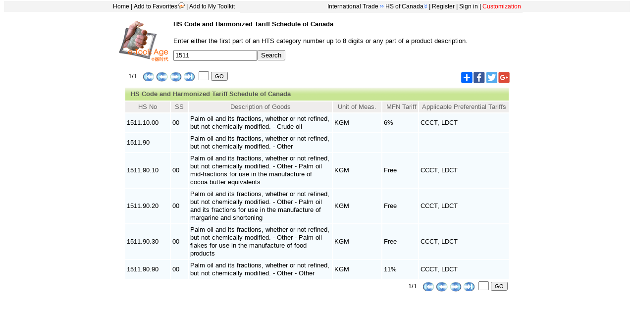

--- FILE ---
content_type: text/html; charset=utf-8
request_url: https://www.google.com/recaptcha/api2/aframe
body_size: 268
content:
<!DOCTYPE HTML><html><head><meta http-equiv="content-type" content="text/html; charset=UTF-8"></head><body><script nonce="dIoDeOC9t5jNCTViKdZZLw">/** Anti-fraud and anti-abuse applications only. See google.com/recaptcha */ try{var clients={'sodar':'https://pagead2.googlesyndication.com/pagead/sodar?'};window.addEventListener("message",function(a){try{if(a.source===window.parent){var b=JSON.parse(a.data);var c=clients[b['id']];if(c){var d=document.createElement('img');d.src=c+b['params']+'&rc='+(localStorage.getItem("rc::a")?sessionStorage.getItem("rc::b"):"");window.document.body.appendChild(d);sessionStorage.setItem("rc::e",parseInt(sessionStorage.getItem("rc::e")||0)+1);localStorage.setItem("rc::h",'1769427493258');}}}catch(b){}});window.parent.postMessage("_grecaptcha_ready", "*");}catch(b){}</script></body></html>

--- FILE ---
content_type: text/css
request_url: https://www.etoolsage.com/styles/stylePageE.css
body_size: 2962
content:
BODY {
	FONT: 13px/1.3em arial; COLOR: #000
}
TD {
	FONT: 13px/1.3em  arial; COLOR: #000;line-height: 1.3em
}

H1
{
padding:5px;margin:5px
}

Form {padding:5px;margin:5px

}

a:hover{
   color:#808080;
}
a{
   color: black;
   text-decoration: none;  
}

.headMobilDiv {
display: flex;
justify-content: center;
width:100%;
background-color:#F4F4F4;
padding-top:5px;
}

.headMobilDiv a {
 padding-left:3px;
  padding-right:3px;
}

.headMobilDivLeft {
width:30px;
height: 22px;
text-align:left;
}

.headMobilDivRight {
width: 360px;
height: 22px;
text-align:right;
white-space:nowrap;
}

.MobilHeadMenuDiv{
position: absolute;
width:300px;
z-index:9999;
display:none;
}

.MobilHeadMenuDiv ul{
BORDER-RIGHT: #036FDD 1px solid;
BORDER-LEFT: #9ACCCD 1px solid;
BORDER-BOTTOM: #036FDD 1px solid;
background-color: #F4F3F2;
margin:0;
padding:0;
list-style:none;
}
.MobilHeadMenuDiv ul li{
BORDER-BOTTOM: #CEE6A4 1px solid;
padding-top:7px;   
padding-left:5px;
}
.MobilHeadMenuDiv ul li:hover {
   background-color: #CEE6A4;
}

.headDiv {
width:100%;
height:22px;
text-align:center;
background-color:#F4F4F4;
}
.headDiv a {
 padding-left:3px;
  padding-right:3px;
}
.headDivLeft {
width:260px;
height:100%;
background-color:#F4F4F4;
display:inline-block;
text-align:left;
white-space:nowrap;
}

.headDivRight {
width:570px;
height:100%;
background-color:#F4F4F4;
display:inline-block;
text-align:right;
white-space:nowrap;
}

.LogoDiv {
width:100%;
background-repeat: no-repeat;
background-position:  center  top;
text-align:center;
margin:0;
padding:0;
FONT: 14px/1.4em  blod;
}

.LogoImg {
margin-right:10px;
}

.DivLogo {
width:800px;
text-align:left;
}


#menuhead {
    display:inline-block;
    border-bottom: none;
    text-align:left;
}
			

#menuhead ul{
    list-style: none;
    margin: 0px;
    padding: 0px;
    
}
#menuhead ul li{
    line-height: 18px;
    margin: 0px;
    padding: 0px;

}
#menuhead ul li ul li:hover {

   background-color: #CEE6A4;
}

#menuhead a {
display: block;
}

#menuhead ul li ul{
   position: absolute;
   display: none;
   BORDER-RIGHT: #036FDD 1px solid;
   BORDER-LEFT: #9ACCCD 1px solid;
   BORDER-BOTTOM: #036FDD 1px solid;
   background-color: #F4F3F2; 
   white-space:break-spaces;
   z-index:9999;
}
			
#menuhead ul li ul li{
   BORDER-BOTTOM: #CEE6A4 1px solid;
   padding-left:5px;
}
#menuhead ul li:hover ul{
   display: table;
}


.TABBackground_hot {
background-image: url('../images/tabbackground.gif');
BORDER-Left:1px solid #aaaaaa;
BORDER-Right:1px solid #aaaaaa;
BORDER-BOTTOM:2px solid #aaaaaa;
padding-top:1px;
vertical-align:top;
text-align:center;
}

.TABBackground {
background-color: #CCCCCC;
BORDER-Left:1px solid #aaaaaa;
BORDER-Right:1px solid #aaaaaa;
BORDER-BOTTOM:2px solid #aaaaaa;
padding-top:1px;
vertical-align:top;
text-align:center;
}











.DisplayBoard DIV {
	border:1px solid #cad9ea; background:#fff url('../images/Backgroup4.gif') repeat-x; PADDING-TOP: 2px
}

.DisplayBoard H3{
	HEIGHT: 22px;PADDING-BOTTOM: 0px;PADDING-LEFT: 10px;

}
.DisplayBoard H2{
	HEIGHT: 24px;PADDING-BOTTOM: 0px;PADDING-LEFT: 10px;

}

.DisplayBoard TABLE {
	BORDER-COLLAPSE: separate; width:100%
}

.DisplayBoard TBODY TH {
	PADDING-RIGHT: 5px; PADDING-LEFT: 5px; PADDING-BOTTOM: 1px; COLOR: #666; PADDING-TOP: 1px; BORDER-BOTTOM: #fff 0px solid; BACKGROUND-COLOR: #EFEDEC}

.DisplayBoard TBODY {
    BACKGROUND-COLOR:#F5FbFE;
}

.DisplayBoard TD {
    PADDING:3px;Margin:3px
}


.DisplayBoard THEAD TH {
	BACKGROUND: #EFEDEC;  COLOR: #666; HEIGHT: 22px;align=center;font:13px/1.5em Helvetica, Arial, sans-serif
}

TD.addbackcolor {
	BACKGROUND: #EEF0C4
}
A.more {
	FONT-FAMILY: arial; FONT-SIZE: 12px; TEXT-DECORATION: none;color:#2B6384}
A.more:hover {
	FONT-FAMILY: arial; FONT-SIZE: 12px; TEXT-DECORATION: none;color:#0198F0
}

A.menu {
	FONT-FAMILY: arial;  TEXT-DECORATION: none;color:white}
A.menu:hover {
	FONT-FAMILY: arial;  TEXT-DECORATION: none;color:white
}
A {
	FONT-SIZE: 12px; FONT-FAMILY: arial;TEXT-DECORATION: none;color:black
}

A:hover {
	TEXT-DECORATION: none;COLOR: #666666;border:0px solid black;FONT-FAMILY: arial

}
.tblHead
{
  PADDING-LEFT: 16px;PADDING-top: 8px
}

.tblSearch
{
  PADDING-LEFT: 25px;PADDING-top: 13px
}

.tblLogin
{
  PADDING-right:30px;PADDING-top:10px;
}


.tblDiv
{
  PADDING-right: 16px;PADDING-top: 1px
}


DIV.Item1 {
   height:22px; PADDING-LEFT: 76px

}

DIV.Item2 {
   height:22px; PADDING-LEFT: 48px
}

DIV.Item3 {
   height:22px; PADDING-LEFT: 28px
}

DIV.Item4 {
   height:22px; PADDING-LEFT: 8px
}

DIV.Item5 {
   height:22px; PADDING-LEFT: 14px
}

.10v {
	FONT-FAMILY: arial; FONT-SIZE: 11px;font-weight:bold
}

.10v2 {
	FONT-FAMILY: arial; FONT-SIZE:9px;font-weight:bold
}

.10v1 {
	FONT-FAMILY: arial; FONT-SIZE: 10px
}
.9v {
	FONT-FAMILY: arial; FONT-SIZE: 9px;font-weight:bold;color:#555555
}

.12v {
	FONT-FAMILY: arial; FONT-SIZE: 12.5px/1.3em
}

.12v2 {
	FONT-FAMILY: arial; FONT-SIZE: 12px/1.3em;color:white
}
.12v1 {
	FONT-FAMILY: arial; FONT-SIZE: 11px;color:#333333;font-weight:bold
}


.13v {
	FONT-FAMILY: arial;FONT-SIZE: 13px;color:white
}
.13v1 {
	FONT-FAMILY:  arial;FONT-SIZE: 13px
}
.14v {
	FONT-FAMILY:  arial;FONT-SIZE: 13px;font-weight:bold;color:#777777
}


.13v2 {
	FONT-FAMILY: arial; FONT-SIZE: 13px;color:#333333;line-height:18px;font-weight:bold
}

.15v {
	FONT-FAMILY: arial; FONT-SIZE: 15px;color:black
}
LI {
	FONT-SIZE: 12px; FONT-FAMILY: arial;color:#757575;PADDING-LEFT: 8px;PADDING-Bottom: 8px;line-height:18px
}

#font.PageTitle   {
	color:#eeeeee;
}

H6 {
PADDING-RIGHT: 10px;PADDING-LEFT: 260px;Height:12px}


.b1,.b2,.b3,.b4,.b1b,.b2b,.b3b,.b4b,.b{display:block;overflow:hidden;}
.b1,.b2,.b3,.b1b,.b2b,.b3b{height:1px;}
.b2,.b3,.b4,.b2b,.b3b,.b4b,.b{border-left:1px solid #999999;border-right:1px solid #999999;}
.b1,.b1b{margin:0 5px;background:#999999;}
.b2,.b2b{margin:0 3px;border-width:2px;}
.b3,.b3b{margin:0 2px;}
.b4,.b4b{height:2px;margin:0 1px;}
.d1{background:white url("../images/tabbackground.gif");}
.d2{background:#cccccc;}



#DIV7 {
BORDER-TOP: #036FDD 1px solid;Height:20px;width:100%}


#menu UL {
	PADDING-RIGHT: 0px; PADDING-LEFT: 0px; PADDING-BOTTOM: 0px; MARGIN: 0px; PADDING-TOP: 0px; line-height: 80%
}
UL.submenu {
	BORDER-RIGHT: #036FDD 1px solid; PADDING-RIGHT: 0px; DISPLAY: none; PADDING-LEFT: 0px; FONT-WEIGHT: normal; FONT-SIZE: 13px/1.2em; Z-INDEX: 99; BACKGROUND: #fff; PADDING-BOTTOM: 0px; MARGIN: 0px; BORDER-LEFT: #9ACCCD 1px solid;  PADDING-TOP: 0px; BORDER-BOTTOM: #036FDD 1px solid; LIST-STYLE-TYPE: none;POSITION: absolute
}
UL.submenu A:link {
	BORDER-RIGHT: #9ACCCD 0px solid; PADDING-RIGHT: 0px; DISPLAY: block; PADDING-LEFT: 2px; BACKGROUND: #fff; PADDING-BOTTOM: 1px; MARGIN: 0px; WORD-SPACING: 2px; BORDER-LEFT: #9ACCCD 0px solid; WIDTH: 190px; COLOR: #000; PADDING-TOP: 4px; BORDER-BOTTOM: #9ACCCD 0px solid; TEXT-ALIGN: left! important
}
UL.submenu A:visited {
	BORDER-RIGHT: #9ACCCD 0px solid; PADDING-RIGHT: 0px; DISPLAY: block; PADDING-LEFT: 2px; BACKGROUND: #fff; PADDING-BOTTOM: 1px; MARGIN: 0px; WORD-SPACING: 2px; BORDER-LEFT: #9ACCCD 0px solid; WIDTH: 190px; COLOR: #000; PADDING-TOP: 4px; BORDER-BOTTOM: #9ACCCD 0px solid; TEXT-ALIGN: left! important
}
UL.submenu A:active {
	BORDER-RIGHT: #9ACCCD 0px solid; PADDING-RIGHT: 0px; DISPLAY: block; PADDING-LEFT: 2px; BACKGROUND: #fff; PADDING-BOTTOM: 1px; MARGIN: 0px; WORD-SPACING: 2px; BORDER-LEFT: #9ACCCD 0px solid; WIDTH: 190px; COLOR: #000; PADDING-TOP: 4px; BORDER-BOTTOM: #9ACCCD 0px solid; TEXT-ALIGN: left! important; line-height:100%
}
UL.submenu A:hover {
	BACKGROUND: #CEE6A4
}
UL.submenu A:unknown {
	BACKGROUND: #e0f5cc
}
LI.submenuitem {
	BORDER-RIGHT: #9ACCCD 1px solid; PADDING-RIGHT: 0px; BORDER-TOP: #e0f5cc 1px solid; PADDING-LEFT: 0px; PADDING-BOTTOM: 0px; MARGIN: 0px; BORDER-LEFT: #e0f5cc 1px solid; PADDING-TOP: 0px; BORDER-BOTTOM: #8ABCEE 0px solid; line-height: 120%;
}
LI.submenuitem A:link {
	FONT-WEIGHT: normal! important; COLOR: #333! important
}
LI.submenuitem A:active {
	FONT-WEIGHT: normal! important; COLOR: #333! important
}
LI.submenuitem A:visited {
	FONT-WEIGHT: normal! important; COLOR: #333! important
}
LI.submenuitem A:visited {
	FONT-WEIGHT: normal! important; COLOR: #333! important
}





ul.feed {margin:0px; padding:0px;padding-left:20}
li.feedli {margin:0px; padding:0px;color:black}

.feedTree {
	 BACKGROUND:white}

.headfeedback {
	PADDING-RIGHT: 10px; PADDING-LEFT: 0px; FLOAT: right; PADDING-BOTTOM: 0px; LINE-HEIGHT: 1em; PADDING-TOP: 5px
}
.headfeedback IMG {
	PADDING-RIGHT: 5px; PADDING-LEFT: 5px; PADDING-BOTTOM: 0px; VERTICAL-ALIGN: middle; CURSOR: pointer; PADDING-TOP: 0px
}

.list{
width:580px;
margin: 0px ;
text-align: left;
font-size:12px;
}
.list ul{
list-style-type: none;
margin: 0px;
padding: 0px;
}
.list li{
height:16px;
line-height:16px;
padding-left:0px;text-align: top;
margin:0px 0px 10px 1px;
}

.list li span{
float: right;
text-align: top right;line-height:10px;
margin-right:5px;
}

.float_bottom {clear:both;height:0px;font-size:0px;padding:0;margin:0;border:0;line-height:0px;overflow:hidden;}